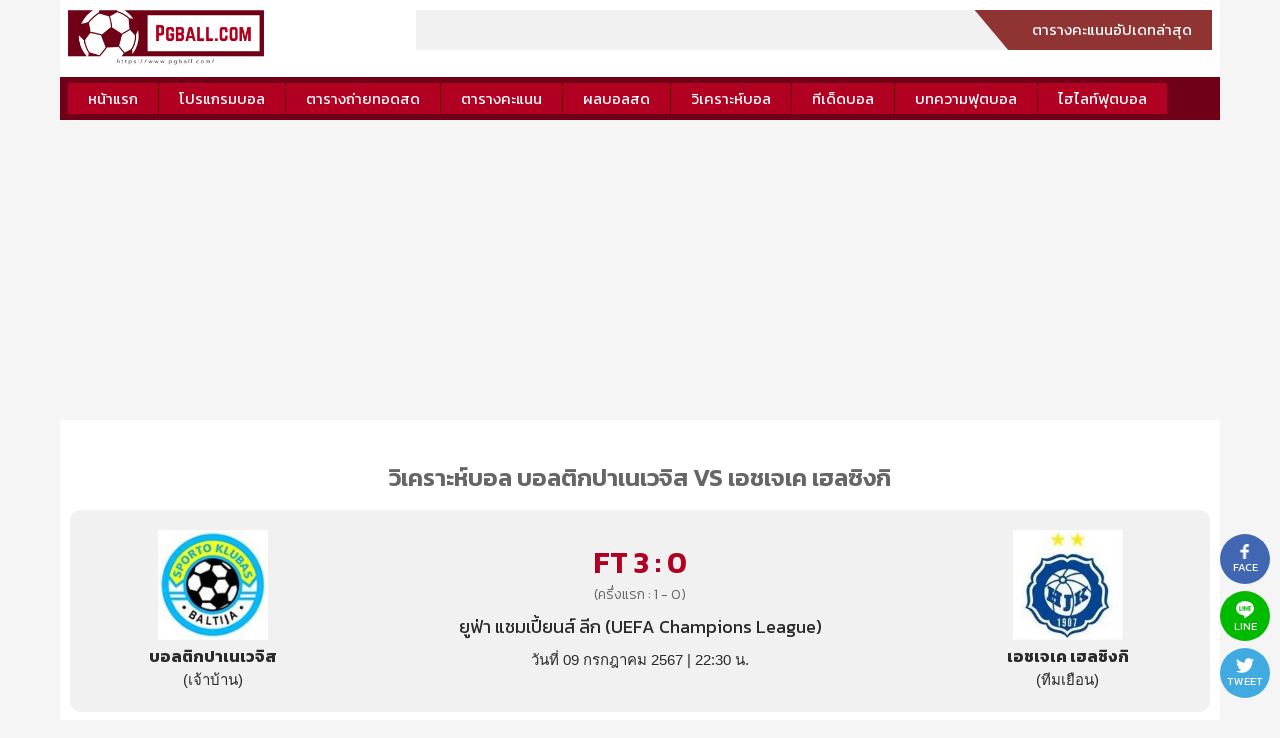

--- FILE ---
content_type: text/html; charset=UTF-8
request_url: https://www.pgball.com/matchs/168546
body_size: 5099
content:
<!DOCTYPE html>
<html>
<head>
<meta charset="UTF-8">
<meta name="viewport" content="width=device-width, initial-scale=1.0">
<meta http-equiv="X-UA-Compatible" content="IE=edge">
<script async src="https://pagead2.googlesyndication.com/pagead/js/adsbygoogle.js?client=ca-pub-6376382382682551"
     crossorigin="anonymous"></script>

<title>สถิติฟุตบอล ผลงานการพบกันล่าสุดของ บอลติกปาเนเวจิส VS เอชเจเค เฮลซิงกิ (ยูฟ่า แชมเปี้ยนส์ ลีก) | 09.07.2024.22:30</title>

<!--[if IE]><link rel="shortcut icon" href="https://www.pgball.com/assets/favicon/favicon.ico"><![endif]-->
<link rel="apple-touch-icon-precomposed" href="https://www.pgball.com/assets/favicon/apple-icon-180x180.png">
<link rel="icon" href="https://www.pgball.com/assets/favicon/favicon-32x32.png">

<link rel="shortcut icon" type="image/x-icon" href="https://www.pgball.com/assets/favicon.ico">
<link rel="sitemap" type="application/xml" title="Sitemap" href="https://www.pgball.com/sitemap_index.xml" />
<link rel="sitemap" type="application/xml" title="Sitemap" href="https://www.pgball.com/sitemap.xml" />

<meta name="description" content="สถิติการแข่งขัน สถิติฟุตบอล ฟุตบอล ยูฟ่า แชมเปี้ยนส์ ลีก ผลงานการพบกันล่าสุดของ บอลติกปาเนเวจิส VS เอชเจเค เฮลซิงกิ แข่งขันวันที่ 09 กรกฎาคม 2567 เวลา 22:30 น. | Pgball.com">
<meta property="og:title" content="สถิติฟุตบอล ผลงานการพบกันล่าสุดของ บอลติกปาเนเวจิส VS เอชเจเค เฮลซิงกิ (ยูฟ่า แชมเปี้ยนส์ ลีก) | 09.07.2024.22:30">
<meta property="og:description" content="สถิติการแข่งขัน สถิติฟุตบอล ฟุตบอล ยูฟ่า แชมเปี้ยนส์ ลีก ผลงานการพบกันล่าสุดของ บอลติกปาเนเวจิส VS เอชเจเค เฮลซิงกิ แข่งขันวันที่ 09 กรกฎาคม 2567 เวลา 22:30 น. | Pgball.com">
<meta property="og:image" content="https://www.pgball.com/assets/images/fb-cover.jpg">
<meta property="og:site_name" content="Pgball.com">
<meta property="og:url" content="https://www.pgball.com/matchs/168546">
<meta property="og:type" content="website">
<meta property="fb:app_id" content="1229930840501322">

<!-- Style sheet load -->
<link href="https://fonts.googleapis.com/css?family=Kanit:300,400,400i,500,600,700,700i" rel="stylesheet">
<link href="https://www.pgball.com/assets/css/default.css?v=20210217" rel="stylesheet">
<link href="https://www.pgball.com/assets/plugin/news-ticker/breaking-news-ticker.css?v=20210217" rel="stylesheet">
<link href="https://www.pgball.com/assets/css/previewball.css?v=20210217" rel="stylesheet">
<link href="https://www.pgball.com/assets/css/ranks.css?v=20210217" rel="stylesheet">
<link rel="canonical" href="https://www.pgball.com/matchs/168546" />

</head>
<body>
    
<span id="host" rel="https://www.pgball.com/"></span>
<header class="bg-header">
<div class="container">
    <div class="web-logo">
        <a href="https://www.pgball.com/" title="Pgball.com">
        <img src="https://www.pgball.com/assets/images/logo-white.png?v=1" alt="Pgball.com">
        </a>
    </div>
    <div class="web-navtop">
        <div class="navtop-line">
            &nbsp;        </div>
        <div class="navtop-tbp">ตารางคะแนนอัปเดทล่าสุด</div>
        <div class="clear"></div>
    </div>
    <div class="clear"></div>
    
    <ul class="web-menu">
        <li><a href="https://www.pgball.com/">หน้าแรก</a></li>
        <li><a href="https://www.pgball.com/programs/" title="โปรแกรมบอลวันนี้ ตารางบอล">โปรแกรมบอล</a></li>
        <li><a href="https://www.pgball.com/livetv/" title="ตาราง โปรแกรมถ่ายทอดสดฟุตบอล">ตารางถ่ายทอดสด</a></li>
        <li><a href="https://www.pgball.com/ranks/" title="ตารางคะแนน">ตารางคะแนน</a></li>
        <li><a href="https://www.pgball.com/livescore/" title="ผลบอลสด Livescore ภาษาไทย">ผลบอลสด</a></li>
        <li><a href="https://www.pgball.com/previewball/" title="วิเคราะห์บอลวันนี้">วิเคราะห์บอล</a></li>
        <li><a href="https://www.pgball.com/tdeds/" title="ทีเด็ดบอลเซียนดัง">ทีเด็ดบอล</a></li>
        <li><a href="https://www.pgball.com/footballnews/" title="บทความฟุตบอล เกาะติดข่าวฟุตบอล">บทความฟุตบอล</a></li>
        <li><a href="https://www.pgball.com/clip/" title="คลิปฟุตบอล ไฮไลท์ฟุตบอล">ไฮไลท์ฟุตบอล</a></li>
        <div class="clear"></div>
    </ul>
</div>
</header><div class="container">
<div class="page-match">
    <h1 class="web-h1">
        วิเคราะห์บอล บอลติกปาเนเวจิส VS เอชเจเค เฮลซิงกิ    </h1>

    <article>

        <div class="match-vs">
            <div class="vs-team">
                <div class="team-logo"><img src="https://www.pgball.com/assets/images/team/2021-04-06-d43d9ed410e8fe05aefbf2add7ea4848.jpg" alt="บอลติกปาเนเวจิส"></div>
                <div class="team-name"><strong>บอลติกปาเนเวจิส</strong></div>
                <div class="team-homeaway">(เจ้าบ้าน)</div>
            </div>
            <div class="vs-detail">
                <div class="match-score">
                    <div class="score-ft">FT <span id="score-h">3</span> : <span id="score-a">0</span></div><span class="ft-half">(ครึ่งแรก : 1 - 0)</span>                                    </div>
                <div class="match-pg">ยูฟ่า แชมเปี้ยนส์ ลีก (UEFA Champions League)</div>
                <div class="match-date">
                    วันที่ 09 กรกฎาคม 2567 | 22:30 น.                </div>
                <div class="match-livetv"></div>
            </div>
            <div class="vs-team">
                <div class="team-logo"><img src="https://www.pgball.com/assets/images/team/2021-04-06-b197ed489354adb7db995862b225f75a.jpg" alt="เอชเจเค เฮลซิงกิ"></div>
                <div class="team-name"><strong>เอชเจเค เฮลซิงกิ</strong></div>
                <div class="team-homeaway">(ทีมเยือน)</div>
            </div>
            <div class="clear"></div>
        </div>

        
                
            

                        <div class="ranks-table">
                <h3 class="htopic-match"><img src="https://www.pgball.com/assets/images/football.png"> เปรียบเทียบอันดับในลีก</h3>

                <div class="tbp-rows tbp-header tr-full bg-top">
                    <div class="tbp-col first">&nbsp;</div>
                    <div class="tbp-col home">HOME</div>
                    <div class="tbp-col away">AWAY</div>
                    <div class="tbp-col all">ALL</div>
                    <div class="clear"></div>
                </div>

                <div class="tbp-rows tbp-header tr-full">
                    <div class="tbp-col sort first">No.</div>
                    <div class="tbp-col club">ทีม</div>
                    <div class="tbp-col">แข่ง</div>
                    <span class="tb-home">
                        <div class="tbp-col">ชนะ</div>
                        <div class="tbp-col">เสมอ</div>
                        <div class="tbp-col">แพ้</div>
                        <div class="tbp-col">ได้</div>
                        <div class="tbp-col">เสีย</div>
                    </span>
                    <span class="tb-away">
                        <div class="tbp-col">ชนะ</div>
                        <div class="tbp-col">เสมอ</div>
                        <div class="tbp-col">แพ้</div>
                        <div class="tbp-col">ได้</div>
                        <div class="tbp-col">เสีย</div>
                    </span>
                    <div class="tbp-col">ชนะ</div>
                    <div class="tbp-col">เสมอ</div>
                    <div class="tbp-col">แพ้</div>
                    <div class="tbp-col">+/-</div>
                    <div class="tbp-col">คะแนน</div>
                    <div class="clear"></div>
                </div>
                                <div class="tbp-rows tr-full bg2">
                    <div class="tbp-col sort">1</div>
                    <div class="tbp-col club"><img src="https://www.pgball.com/assets/images/team/thumbs/2021-04-06-b197ed489354adb7db995862b225f75a.jpg" width="20" alt="เอชเจเค เฮลซิงกิ">&nbsp;&nbsp;เอชเจเค เฮลซิงกิ [ <a href="https://www.pgball.com/ranks/league/780/%E0%B9%80%E0%B8%A7%E0%B8%B5%E0%B8%A2%E0%B8%81%E0%B8%84%E0%B8%B8%E0%B8%AA%E0%B8%A5%E0%B8%B5%E0%B8%81%E0%B9%89%E0%B8%B2-%E0%B8%9F%E0%B8%B4%E0%B8%99%E0%B9%81%E0%B8%A5%E0%B8%99%E0%B8%94%E0%B9%8C/" target="_blank" title="ตารางคะแนนเวียกคุสลีก้า ฟินแลนด์">เวียกคุสลีก้า ฟินแลนด์</a> ]</div>
                    <div class="tbp-col">5</div>
                    <span class="tb-home">
                        <div class="tbp-col">2</div>
                        <div class="tbp-col">0</div>
                        <div class="tbp-col">1</div>
                        <div class="tbp-col">5</div>
                        <div class="tbp-col">4</div>
                    </span>
                    <span class="tb-away">
                        <div class="tbp-col">1</div>
                        <div class="tbp-col">1</div>
                        <div class="tbp-col">0</div>
                        <div class="tbp-col">4</div>
                        <div class="tbp-col">3</div>
                    </span>
                    <div class="tbp-col">3</div>
                    <div class="tbp-col">1</div>
                    <div class="tbp-col">1</div>
                    <div class="tbp-col">+2</div>
                    <div class="tbp-col">59</div>
                    <div class="clear"></div>
                </div>
                            </div>
                    
                <h2 class="htopic-match"><img src="https://www.pgball.com/assets/images/football.png"> สถิติการพบกันทั้ง 2 ทีม</h2>
        <div class="match-boxs">
            <div class="nav-title">
                <div class="nav-sum">
                    ทั้งหมด 2 นัด
                    &nbsp;&nbsp;/&nbsp;&nbsp;
                    <span>บอลติกปาเนเวจิส ชนะ 1 นัด</span>
                    &nbsp;&nbsp;/&nbsp;&nbsp;
                    เสมอ 1 นัด
                    &nbsp;&nbsp;/&nbsp;&nbsp;
                    <span>เอชเจเค เฮลซิงกิ ชนะ 0 นัด</span>
                </div>
                <div class="nav-btn">
                    <a href="javascript:void(0);" id="btn-h2h-prev" onclick="get_matchs('prev', '2766,900','h2h');" class="btn-match dis">
                        <span class="arrows">&laquo;</span> ก่อนหน้า
                    </a>
                    <a href="javascript:void(0);" id="btn-h2h-next" onclick="get_matchs('next', '2766,900','h2h');" class="btn-match dis">ถัดไป <span class="arrows">&raquo;</span></a>
                    <span id="h2h-page-now" rel="1" style="display:none;"></span>
                    <span id="h2h-page-total" rel="1" style="display:none;"></span>
                </div>
                <div class="clear"></div>
            </div>
            <span id="mark-h2h" class="mark-loader">
                <div class="mbox-rows">
        <div class="mbox-col date">16/07/2024</div>
        <div class="mbox-col pg">ยูฟ่า แชมเปี้ยนส์ ลีก (UEFA Champions League)</div>
        <div class="mbox-col team home">เอชเจเค เฮลซิงกิ</div>
        <div class="mbox-col score">
            <a href="https://www.pgball.com/matchs/169767" class="bg-mscore" target="_blank">
            1 - 1            </a>
        </div>
        <div class="mbox-col team away">บอลติกปาเนเวจิส</div>
        <div class="mbox-col note">&nbsp;</div>
        <div class="clear"></div>
    </div>
    <div class="mbox-rows bg2">
        <div class="mbox-col date">09/07/2024</div>
        <div class="mbox-col pg">ยูฟ่า แชมเปี้ยนส์ ลีก (UEFA Champions League)</div>
        <div class="mbox-col team home">บอลติกปาเนเวจิส</div>
        <div class="mbox-col score">
            <a href="https://www.pgball.com/matchs/168546" class="bg-mscore" target="_blank">
            3 - 0            </a>
        </div>
        <div class="mbox-col team away">เอชเจเค เฮลซิงกิ</div>
        <div class="mbox-col note">&nbsp;</div>
        <div class="clear"></div>
    </div>
            </span>
        </div>
                
        <div class="match-boxs m-left">
            <h3 class="htopic-match"><img src="https://www.pgball.com/assets/images/football.png"> ผลงานล่าสุดของ บอลติกปาเนเวจิส</h3>
            <div class="nav-title">
                                <div class="nav-sum">
                    <a href="javascript:void(0);" onclick="get_matchs('fill-all', '2766','last1');" id="btn-last1-all" class="btn-match fill-last1 first">ทั้งหมด</a>
                    <a href="javascript:void(0);" onclick="get_matchs('fill-home', '2766','last1');" id="btn-last1-home" class="btn-match fill-last1 unactive">เฉพาะในบ้าน</a>
                    <a href="javascript:void(0);" onclick="get_matchs('fill-away', '2766','last1');" id="btn-last1-away" class="btn-match fill-last1 unactive">เฉพาะนอกบ้าน</a>
                </div>
                <div class="nav-btn">
                    <a href="javascript:void(0);" onclick="get_matchs('prev', '2766','last1');" id="btn-last1-prev" class="btn-match"><span class="arrows">&laquo;</span> ก่อนหน้า</a>
                    <a href="javascript:void(0);" onclick="get_matchs('next', '2766','last1');" id="btn-last1-next" class="btn-match dis">ถัดไป <span class="arrows">&raquo;</span></a>
                </div>
                <div class="clear"></div>
                <span id="last1-filter" rel="all" style="display:none;"></span>
                <span id="last1-page-now" rel="1" style="display:none;"></span>
                <span id="last1-page-total" rel="3" style="display:none;"></span>
            </div>
            <span id="mark-last1" class="mark-loader">
                <div class="mbox-rows lastmatch">
    <div class="mbox-col date">16/08/2024</div>
    <div class="mbox-col pg" title="ฟุตบอล ยูฟ่า ยูโรปาลีก">UEFA EL</div>
    <div class="mbox-col team home">มัคคาบี้เทลอาวีฟ</div>
    <div class="mbox-col score">
        <a href="https://www.pgball.com/matchs/174979" class="bg-mscore" target="_blank">
        3 - 0        </a>
    </div>
    <div class="mbox-col team away">บอลติกปาเนเวจิส<span class="note"> (N)</span></div>
    <div class="mbox-col note"><span class="m-result lost">L</span></div>
    <div class="clear"></div>
</div>
<div class="mbox-rows lastmatch bg2">
    <div class="mbox-col date">06/08/2024</div>
    <div class="mbox-col pg" title="ฟุตบอล ยูฟ่า ยูโรปาลีก">UEFA EL</div>
    <div class="mbox-col team home">บอลติกปาเนเวจิส</div>
    <div class="mbox-col score">
        <a href="https://www.pgball.com/matchs/173742" class="bg-mscore" target="_blank">
        1 - 2        </a>
    </div>
    <div class="mbox-col team away">มัคคาบี้เทลอาวีฟ<span class="note"> (N)</span></div>
    <div class="mbox-col note"><span class="m-result lost">L</span></div>
    <div class="clear"></div>
</div>
<div class="mbox-rows lastmatch">
    <div class="mbox-col date">01/08/2024</div>
    <div class="mbox-col pg" title="ฟุตบอล ยูฟ่า แชมเปี้ยนส์ ลีก">UEFA CL</div>
    <div class="mbox-col team home">จาเกียลโลเนีย เบียลีสต็อก</div>
    <div class="mbox-col score">
        <a href="https://www.pgball.com/matchs/172721" class="bg-mscore" target="_blank">
        3 - 1        </a>
    </div>
    <div class="mbox-col team away">บอลติกปาเนเวจิส</div>
    <div class="mbox-col note"><span class="m-result lost">L</span></div>
    <div class="clear"></div>
</div>
<div class="mbox-rows lastmatch bg2">
    <div class="mbox-col date">23/07/2024</div>
    <div class="mbox-col pg" title="ฟุตบอล ยูฟ่า แชมเปี้ยนส์ ลีก">UEFA CL</div>
    <div class="mbox-col team home">บอลติกปาเนเวจิส</div>
    <div class="mbox-col score">
        <a href="https://www.pgball.com/matchs/171198" class="bg-mscore" target="_blank">
        0 - 4        </a>
    </div>
    <div class="mbox-col team away">จาเกียลโลเนีย เบียลีสต็อก</div>
    <div class="mbox-col note"><span class="m-result lost">L</span></div>
    <div class="clear"></div>
</div>
<div class="mbox-rows lastmatch">
    <div class="mbox-col date">16/07/2024</div>
    <div class="mbox-col pg" title="ฟุตบอล ยูฟ่า แชมเปี้ยนส์ ลีก">UEFA CL</div>
    <div class="mbox-col team home">เอชเจเค เฮลซิงกิ</div>
    <div class="mbox-col score">
        <a href="https://www.pgball.com/matchs/169767" class="bg-mscore" target="_blank">
        1 - 1        </a>
    </div>
    <div class="mbox-col team away">บอลติกปาเนเวจิส</div>
    <div class="mbox-col note"><span class="m-result draw">D</span></div>
    <div class="clear"></div>
</div>
<div class="mbox-rows lastmatch bg2">
    <div class="mbox-col date">09/07/2024</div>
    <div class="mbox-col pg" title="ฟุตบอล ยูฟ่า แชมเปี้ยนส์ ลีก">UEFA CL</div>
    <div class="mbox-col team home">บอลติกปาเนเวจิส</div>
    <div class="mbox-col score">
        <a href="https://www.pgball.com/matchs/168546" class="bg-mscore" target="_blank">
        3 - 0        </a>
    </div>
    <div class="mbox-col team away">เอชเจเค เฮลซิงกิ</div>
    <div class="mbox-col note"><span class="m-result">W</span></div>
    <div class="clear"></div>
</div>
<div class="mbox-rows lastmatch">
    <div class="mbox-col date">12/02/2024</div>
    <div class="mbox-col pg" title="ฟุตบอล กระชับมิตร (สโมสร)">INT CF</div>
    <div class="mbox-col team home">ตูกุมส์-2000</div>
    <div class="mbox-col score">
        <a href="https://www.pgball.com/matchs/154517" class="bg-mscore" target="_blank">
        d - d        </a>
    </div>
    <div class="mbox-col team away">บอลติกปาเนเวจิส</div>
    <div class="mbox-col note"><span class="m-result draw">D</span></div>
    <div class="clear"></div>
</div>
<div class="mbox-rows lastmatch bg2">
    <div class="mbox-col date">09/02/2024</div>
    <div class="mbox-col pg" title="ฟุตบอล กระชับมิตร (สโมสร)">INT CF</div>
    <div class="mbox-col team home">เจลกาว่า</div>
    <div class="mbox-col score">
        <a href="https://www.pgball.com/matchs/153936" class="bg-mscore" target="_blank">
        1 - 3        </a>
    </div>
    <div class="mbox-col team away">บอลติกปาเนเวจิส</div>
    <div class="mbox-col note"><span class="m-result">W</span></div>
    <div class="clear"></div>
</div>
<div class="mbox-rows lastmatch">
    <div class="mbox-col date">19/01/2024</div>
    <div class="mbox-col pg" title="ฟุตบอล กระชับมิตร (สโมสร)">INT CF</div>
    <div class="mbox-col team home">ริกาสฟุทโบลา สโกลา</div>
    <div class="mbox-col score">
        <a href="https://www.pgball.com/matchs/150567" class="bg-mscore" target="_blank">
        2 - 0        </a>
    </div>
    <div class="mbox-col team away">บอลติกปาเนเวจิส</div>
    <div class="mbox-col note"><span class="m-result lost">L</span></div>
    <div class="clear"></div>
</div>
<div class="mbox-rows lastmatch bg2">
    <div class="mbox-col date">17/01/2024</div>
    <div class="mbox-col pg" title="ฟุตบอล กระชับมิตร (สโมสร)">INT CF</div>
    <div class="mbox-col team home">เอฟเฮชเค  ไลปายาส เมตาลุร์ก</div>
    <div class="mbox-col score">
        <a href="https://www.pgball.com/matchs/150492" class="bg-mscore" target="_blank">
        2 - 0        </a>
    </div>
    <div class="mbox-col team away">บอลติกปาเนเวจิส</div>
    <div class="mbox-col note"><span class="m-result lost">L</span></div>
    <div class="clear"></div>
</div>
            </span>

        </div>
        <div class="match-boxs m-right">
            <h3 class="htopic-match"><img src="https://www.pgball.com/assets/images/football.png"> ผลงานล่าสุดของ เอชเจเค เฮลซิงกิ</h3>
            <div class="nav-title">
                                <div class="nav-sum">
                    <a href="javascript:void(0);" onclick="get_matchs('fill-all', '900','last2');" id="btn-last2-all" class="btn-match fill-last2 first">ทั้งหมด</a>
                    <a href="javascript:void(0);" onclick="get_matchs('fill-home', '900','last2');" id="btn-last2-home" class="btn-match fill-last2 unactive">เฉพาะในบ้าน</a>
                    <a href="javascript:void(0);" onclick="get_matchs('fill-away', '900','last2');" id="btn-last2-away" class="btn-match fill-last2 unactive">เฉพาะนอกบ้าน</a>
                </div>
                <div class="nav-btn">
                    <a href="javascript:void(0);" onclick="get_matchs('prev', '900','last2');" id="btn-last2-prev" class="btn-match"><span class="arrows">&laquo;</span> ก่อนหน้า</a>
                    <a href="javascript:void(0);" onclick="get_matchs('next', '900','last2');" id="btn-last2-next" class="btn-match dis">ถัดไป <span class="arrows">&raquo;</span></a>
                </div>
                <div class="clear"></div>
                <span id="last2-filter" rel="all" style="display:none;"></span>
                <span id="last2-page-now" rel="1" style="display:none;"></span>
                <span id="last2-page-total" rel="21" style="display:none;"></span>
            </div>
            <span id="mark-last2" class="mark-loader">
                <div class="mbox-rows lastmatch">
    <div class="mbox-col date">31/08/2025</div>
    <div class="mbox-col pg" title="ฟุตบอล เวียกคุสลีก้า ฟินแลนด์">FIN D1</div>
    <div class="mbox-col team home">เคทีพี ค็อตก้า</div>
    <div class="mbox-col score">
        <a href="https://www.pgball.com/matchs/215885" class="bg-mscore" target="_blank">
        1 - 4        </a>
    </div>
    <div class="mbox-col team away">เอชเจเค เฮลซิงกิ</div>
    <div class="mbox-col note"><span class="m-result">W</span></div>
    <div class="clear"></div>
</div>
<div class="mbox-rows lastmatch bg2">
    <div class="mbox-col date">22/11/2024</div>
    <div class="mbox-col pg" title="ฟุตบอล กระชับมิตร (สโมสร)">INT CF</div>
    <div class="mbox-col team home">แชมร็อค โรเวอร์ส</div>
    <div class="mbox-col score">
        <a href="https://www.pgball.com/matchs/186561" class="bg-mscore" target="_blank">
        0 - 2        </a>
    </div>
    <div class="mbox-col team away">เอชเจเค เฮลซิงกิ</div>
    <div class="mbox-col note"><span class="m-result">W</span></div>
    <div class="clear"></div>
</div>
<div class="mbox-rows lastmatch">
    <div class="mbox-col date">19/10/2024</div>
    <div class="mbox-col pg" title="ฟุตบอล เวียกคุสลีก้า ฟินแลนด์">FIN D1</div>
    <div class="mbox-col team home">คูพีเอส</div>
    <div class="mbox-col score">
        <a href="https://www.pgball.com/matchs/182977" class="bg-mscore" target="_blank">
        1 - 0        </a>
    </div>
    <div class="mbox-col team away">เอชเจเค เฮลซิงกิ</div>
    <div class="mbox-col note"><span class="m-result lost">L</span></div>
    <div class="clear"></div>
</div>
<div class="mbox-rows lastmatch bg2">
    <div class="mbox-col date">06/10/2024</div>
    <div class="mbox-col pg" title="ฟุตบอล เวียกคุสลีก้า ฟินแลนด์">FIN D1</div>
    <div class="mbox-col team home">เอชเจเค เฮลซิงกิ</div>
    <div class="mbox-col score">
        <a href="https://www.pgball.com/matchs/181932" class="bg-mscore" target="_blank">
        0 - 1        </a>
    </div>
    <div class="mbox-col team away">เอฟซี ฮาก้า</div>
    <div class="mbox-col note"><span class="m-result lost">L</span></div>
    <div class="clear"></div>
</div>
<div class="mbox-rows lastmatch">
    <div class="mbox-col date">14/09/2024</div>
    <div class="mbox-col pg" title="ฟุตบอล เวียกคุสลีก้า ฟินแลนด์">FIN D1</div>
    <div class="mbox-col team home">เอชเจเค เฮลซิงกิ</div>
    <div class="mbox-col score">
        <a href="https://www.pgball.com/matchs/178792" class="bg-mscore" target="_blank">
        2 - 2        </a>
    </div>
    <div class="mbox-col team away">เอสเจเค ไซนาโจเอน</div>
    <div class="mbox-col note"><span class="m-result draw">D</span></div>
    <div class="clear"></div>
</div>
<div class="mbox-rows lastmatch bg2">
    <div class="mbox-col date">01/09/2024</div>
    <div class="mbox-col pg" title="ฟุตบอล เวียกคุสลีก้า ฟินแลนด์">FIN D1</div>
    <div class="mbox-col team home">วีพีเอส วาซ่า</div>
    <div class="mbox-col score">
        <a href="https://www.pgball.com/matchs/177506" class="bg-mscore" target="_blank">
        1 - 3        </a>
    </div>
    <div class="mbox-col team away">เอชเจเค เฮลซิงกิ</div>
    <div class="mbox-col note"><span class="m-result">W</span></div>
    <div class="clear"></div>
</div>
<div class="mbox-rows lastmatch">
    <div class="mbox-col date">25/08/2024</div>
    <div class="mbox-col pg" title="ฟุตบอล เวียกคุสลีก้า ฟินแลนด์">FIN D1</div>
    <div class="mbox-col team home">เอชเจเค เฮลซิงกิ</div>
    <div class="mbox-col score">
        <a href="https://www.pgball.com/matchs/176415" class="bg-mscore" target="_blank">
        1 - 0        </a>
    </div>
    <div class="mbox-col team away">อินเตอร์ ตูร์คู</div>
    <div class="mbox-col note"><span class="m-result">W</span></div>
    <div class="clear"></div>
</div>
<div class="mbox-rows lastmatch bg2">
    <div class="mbox-col date">18/08/2024</div>
    <div class="mbox-col pg" title="ฟุตบอล เวียกคุสลีก้า ฟินแลนด์">FIN D1</div>
    <div class="mbox-col team home">อีคีนาส ไอเอฟ ฟุตบอล</div>
    <div class="mbox-col score">
        <a href="https://www.pgball.com/matchs/175520" class="bg-mscore" target="_blank">
        0 - 3        </a>
    </div>
    <div class="mbox-col team away">เอชเจเค เฮลซิงกิ</div>
    <div class="mbox-col note"><span class="m-result">W</span></div>
    <div class="clear"></div>
</div>
<div class="mbox-rows lastmatch">
    <div class="mbox-col date">03/08/2024</div>
    <div class="mbox-col pg" title="ฟุตบอล เวียกคุสลีก้า ฟินแลนด์">FIN D1</div>
    <div class="mbox-col team home">ลาห์ติ</div>
    <div class="mbox-col score">
        <a href="https://www.pgball.com/matchs/173120" class="bg-mscore" target="_blank">
        2 - 1        </a>
    </div>
    <div class="mbox-col team away">เอชเจเค เฮลซิงกิ</div>
    <div class="mbox-col note"><span class="m-result lost">L</span></div>
    <div class="clear"></div>
</div>
<div class="mbox-rows lastmatch bg2">
    <div class="mbox-col date">27/07/2024</div>
    <div class="mbox-col pg" title="ฟุตบอล เวียกคุสลีก้า ฟินแลนด์">FIN D1</div>
    <div class="mbox-col team home">เอชเจเค เฮลซิงกิ</div>
    <div class="mbox-col score">
        <a href="https://www.pgball.com/matchs/171844" class="bg-mscore" target="_blank">
        3 - 0        </a>
    </div>
    <div class="mbox-col team away">เอซี โอลู</div>
    <div class="mbox-col note"><span class="m-result">W</span></div>
    <div class="clear"></div>
</div>
            </span>
        </div>
        <div class="clear"></div>

        <div class="fb-comments" data-order-by="reverse_time" data-href="https://www.pgball.com/matchs/168546" data-width="100%" data-numposts="10"></div>    </article>

</div>
</div>
<nav class="nav-shared">
    
    <a href="javascript:void(0);" title="แชร์ไปยัง Facebook" onclick="modal_popup('https://www.facebook.com/sharer/sharer.php?u=https://www.pgball.com/matchs/168546');" class="btn-social facebook">
        <img src="https://www.pgball.com/assets/images/i-facebook-white.png" alt="Facebook"> face
    </a>
    
    <a href="https://timeline.line.me/social-plugin/share?url=https://www.pgball.com/matchs/168546" title="แชร์ไปยัง Line" class="btn-social line">
        <img src="https://www.pgball.com/assets/images/i-line-white.png" alt="Line"> line
    </a>
    
    <a href="javascript:void(0);" title="แชร์ไปยัง Twitter" onclick="modal_popup('https://twitter.com/share?url=https://www.pgball.com/matchs/168546');" class="btn-social twitter">
        <img src="https://www.pgball.com/assets/images/i-twitter-white.png" alt="Twitter"> tweet
    </a>
    <div class="clear"></div>
</nav>

<footer>
    <div class="container">
    Copyright © by Pgball.com All Rights Reserved. 
    <br>
      <b>HelpFull Links</b>
  <br>
Here are some helpfull links for our user. hopefully you liked it.
<br>
<a href="https://www.socks77.com" rel="dofollow" style="color: yellow; cursor: pointer;"><span style="font-size: 13px;">ขายถุงเท้า |</span></a> 
<a href="https://neramitcha.com/" rel="dofollow" style="color: yellow; cursor: pointer;"><span style="font-size: 13px;">ชาดอกไม้</span></a> 

    <a href="https://www.pgball.com/sitemap.xml">
        <img src="https://www.pgball.com/assets/images/i-sitemap.png?v=1" height="13" alt="sitemap">
    </a>
    </div>
</footer>


<script src="https://www.pgball.com/assets/js/jquery-1.11.2.min.js?v=4" type="text/javascript"></script>
<script src="https://www.pgball.com/assets/js/default.js?v=4" type="text/javascript"></script>
<script src="https://www.pgball.com/assets/plugin/news-ticker/breaking-news-ticker.min.js?v=4" type="text/javascript"></script>
<script type="text/javascript">
    $(function(){
        $('#tick-ranks').breakingNews({
            effect:'slide-left',
            stopOnHover:true,
            height:38
        });

    });
</script>
<script defer src="https://static.cloudflareinsights.com/beacon.min.js/vcd15cbe7772f49c399c6a5babf22c1241717689176015" integrity="sha512-ZpsOmlRQV6y907TI0dKBHq9Md29nnaEIPlkf84rnaERnq6zvWvPUqr2ft8M1aS28oN72PdrCzSjY4U6VaAw1EQ==" data-cf-beacon='{"version":"2024.11.0","token":"2346ef3a98f24126a0e3ed5a007b41d6","r":1,"server_timing":{"name":{"cfCacheStatus":true,"cfEdge":true,"cfExtPri":true,"cfL4":true,"cfOrigin":true,"cfSpeedBrain":true},"location_startswith":null}}' crossorigin="anonymous"></script>
</body>
</html>

--- FILE ---
content_type: text/html; charset=utf-8
request_url: https://www.google.com/recaptcha/api2/aframe
body_size: 258
content:
<!DOCTYPE HTML><html><head><meta http-equiv="content-type" content="text/html; charset=UTF-8"></head><body><script nonce="7P83xo9kwwuux9wgoVgL_g">/** Anti-fraud and anti-abuse applications only. See google.com/recaptcha */ try{var clients={'sodar':'https://pagead2.googlesyndication.com/pagead/sodar?'};window.addEventListener("message",function(a){try{if(a.source===window.parent){var b=JSON.parse(a.data);var c=clients[b['id']];if(c){var d=document.createElement('img');d.src=c+b['params']+'&rc='+(localStorage.getItem("rc::a")?sessionStorage.getItem("rc::b"):"");window.document.body.appendChild(d);sessionStorage.setItem("rc::e",parseInt(sessionStorage.getItem("rc::e")||0)+1);localStorage.setItem("rc::h",'1768994851568');}}}catch(b){}});window.parent.postMessage("_grecaptcha_ready", "*");}catch(b){}</script></body></html>

--- FILE ---
content_type: text/css
request_url: https://www.pgball.com/assets/css/default.css?v=20210217
body_size: 2162
content:
body{font-family:"Tahoma",Arial,Segoe UI;color:#2b2b2b;font-size:15px;background:#f5f5f5;padding:0;margin:0;}
@-ms-viewport {width:device-width;}@-o-viewport {width:device-width;}@viewport {width:device-width;}
*{-webkit-box-sizing:border-box;-moz-box-sizing:border-box;box-sizing:border-box;}
ul{padding:0;margin:0;}li{list-style:none;}form{padding:0;margin:0;}
img{vertical-align:middle;border:0;max-width:100%;}
h1,h2,h3,h4,h5,h6{padding:0;margin:0;}p{padding:0;margin:0;}
a:link, a:visited{color:#cc4738;text-decoration:none;cursor:pointer;}
a:hover, a:active{color:#cc4738;text-decoration:none;}

.web-h1{
    font-family:"Kanit",Tahoma,Arial;font-weight:600;font-size:24px;color:#666;
    text-align:center;padding:15px 0;
}
.web-h2{
    font-family:"Kanit",Tahoma,Arial;font-weight:500;font-size:20px;
    text-align:center;padding:5px 0;
}
.web-h3{
    font-family:"Kanit",Tahoma,Arial;font-weight:500;font-size:18px;
    text-align:left;padding:5px 0;color:#008000;
}
.web-h3 img{max-height:24px;}

.ads-zone{padding:5px 0;}
.ads-unit{text-align:center;margin:8px auto 5px auto;}
.ads-unit.column{display:inline-block;padding:0 20px;}
.ads-unit .btn-close{margin:0 0 0 0;cursor:pointer;display:inline-block;}
.ads-fix.left{
    position:fixed;left:0;top:45px;overflow:hidden;padding:0;display:inline-block;
    z-index:99998;text-align:left;
}
.ads-fix.left .ads-unit{float:left;width:120px;margin:0 0 0 0;padding:0;}
.ads-fix.left .btn-close{cursor:pointer;}
.ads-fix.right{
    position:fixed;right:0;top:45px;overflow:hidden;z-index:99998;text-align:right;
    display:inline-block;
}
.ads-fix.right .ads-unit{float:right;width:120px;margin:0 0 0 0;}
.ads-fix.right .btn-close{float:right;cursor:pointer;}

.ads-fix.bottom{
    position:fixed;bottom:0;right:0;left:0;width:1000px;max-width:100%;overflow:hidden;
    z-index:99999;text-align:right;margin:0 auto;
}
.ads-fix.bottom .ads-unit{margin:0 0 0 0;}
.ads-fix.bottom .btn-close{display:block;width:120px;margin:0 auto 0 auto;cursor:pointer;}

.container{display:block;width:1160px;max-width:100%;background:#fff;margin:0 auto;padding:0 0;overflow:hidden;}
.container.gray{background:#f5f5f5;}
.clear{clear:both;}

.nav-shared{position:fixed;right:10px;bottom:15px;}
.nav-shared .btn-social{
    display:block;width:50px;height:50px;margin-bottom:7px;padding:10px 0 0 0;
    font-family:"Kanit",Tahoma,Arial;font-weight:400;color:#fff;font-size:11px;
    text-align:center;text-transform:uppercase;
    border-radius:50%;-khtml-border-radius:50%;-moz-border-radius:50%;
}
.nav-shared .btn-social img{display:block;width:18px;margin:0 auto;}
.nav-shared .btn-social.facebook{background:#4167b2;}
.nav-shared .btn-social.line{background:#00ba00;}
.nav-shared .btn-social.twitter{background:#41abe1;}

.bg-header{padding:0 0 0 0;}

.pg-datenav{padding:10px 0 5px 0;text-align:center;border-bottom:1px solid #212121;}
.pg-datenav .datenav{
    float:left;width:33.33%;font-family:"Kanit",Tahoma,Arial;font-weight:400;
}
.pg-datenav .datenav.left{text-align:left;}
.pg-datenav .datenav.center{position:relative;}
.pg-datenav .datenav.center::before{
    width:0;height:0;position:absolute;bottom:-5px;right:0;left:0;content:' ';margin:0 auto;
    border:5px solid transparent;border-bottom-color:#212121;
}
.pg-datenav .datenav.right{text-align:right;}
.pg-datenav .datenav h2{font-size:16px;margin:0;padding:0;font-weight:500;}

.page-naver{display:block;margin:15px 0 10px 0;text-align:center;}
.page-naver .number{
    display:inline-block;vertical-align:middle;padding:0 10px;height:26px;line-height:26px;background:#fff;
    font-family:"Kanit",Tahoma,Arial;font-size:13px;color:#2b2b2b;text-align:center;
    border:1px solid #ddd;margin-right:8px;
    border-radius:4px;-khtml-border-radius:4px;-moz-border-radius:4px;
}
.page-naver .number.active,
.page-naver .number:hover{background:#b20022;color:#fff;border:1px solid #b20022}
.page-naver .text{
    display:inline-block;height:28px;line-height:18px;padding:0 10px;
    font-family:"Kanit",Tahoma,Arial;font-size:22px;color:#bfbfbf;margin-right:8px;
}
.page-naver .number.disable{cursor:default;border:1px solid #ebebeb;color:#a8a8a8;}
.page-naver .number.disable:hover{
    cursor:default;background:#fff;color:#a8a8a8;border:1px solid #ebebeb;
    font-weight:normal;
}

.web-logo{float:left;width:30%;padding:6px 8px;position:relative;}
.web-logo img{max-height:60px;}
.web-navtop{float:left;width:70%;padding:10px 8px;text-align:right;}
.web-navtop .navtop-line{
    display:block;float:left;width:70%;background:#f1f1f1;height:40px;line-height:50px;
    position:relative;text-align:left;padding:0 0 0 15px;overflow:hidden;
    font-family:"Kanit",Tahoma,Arial;font-weight:400;color:#666;font-style:italic;
}
.web-navtop .navtop-line .tx-label{text-decoration:underline;margin-left:10px;}
.web-navtop .navtop-line .btn-ticktbp{position:absolute;right:0;bottom:-14px;font-size:13px;}
.web-navtop .navtop-tbp{
    display:block;float:left;width:30%;background:#8f3433;padding:0 20px 0 0;color:#fff;position:relative;
    height:40px;line-height:40px;z-index:9;overflow:hidden;font-family:"Kanit",Tahoma,Arial;font-weight:400;
}
.web-navtop .navtop-tbp:after{
    display:block;position:absolute;left:-10px;top:-5%;content:"";z-index:-9;
    width:45px;height:250%;background:#f1f1f1;
    transform:rotate(-40deg);-moz-transform:rotate(-40deg);-webkit-transform:rotate(-40deg);
}
.web-menu{padding:6px 8px;margin-top:5px;text-align:left;background:#700018;}
.web-menu li{
    display:block;float:left;vertical-align:middle;border-left:1px solid #650109;
    font-family:"Kanit",Tahoma,Arial;font-weight:400;
}
.web-menu li:first-child{border-left:none;}
.web-menu li a{
    display:block;padding:4px 20px;background:#b20022;color:#fff;
}
.web-menu li a:hover, .web-menu li a.active{background:#8f3433;}

.sec-program{padding:10px 0;margin-bottom:20px;}
.sec-analysis{float:left;width:65%;padding:0 10px;margin-bottom:20px;}
.sec-tdedball{float:left;width:35%;padding:0 10px;margin-bottom:20px;}
.sec-news{float:left;width:60%;padding:0 10px;}
.sec-clip{float:left;width:39%;padding:0 10px;margin-left:1%;}

footer{color:#f1f1f1;text-align:center;}
footer .container{background:#212121;padding:20px 20px;}

@media all and (max-width:1024px), only screen and (-webkit-min-device-pixel-ratio: 2) and (max-width: 1024px), only screen and (min--moz-device-pixel-ratio: 2) and (max-width: 1024px), only screen and (-o-min-device-pixel-ratio: 2/1) and (max-width: 1024px), only screen and (min-device-pixel-ratio: 2) and (max-width: 1024px), only screen and (min-resolution: 192dpi) and (max-width: 1024px), only screen and (min-resolution: 2dppx) and (max-width: 1024px) {
    
    .web-logo .button{
        display:block;position:absolute;top:4px;right:5px;color:#ffbb00;
        padding:0;cursor:pointer;width:35px;height:38px;float:right;z-index:9999;
        
    }
    .web-logo .button:after{
        display:block;border-top:4px solid #b20022;border-bottom:4px solid #b20022;
        content:''; position:absolute;height:3px;padding-top:4px;
        width:100%;right:14%;top:13px;
    }
    .web-logo .button:before {
        display:block;content:'';border-bottom:4px solid #b20022;position:absolute;
        height:3px;width:100%;right:14%;top:32px;
    }
    
    .web-logo{float:none;width:100%;text-align:left;}
    .web-navtop{float:none;width:100%;padding:5px 8px;}
    .web-menu{display:none;}
    .web-menu.active{
        display:block;position:absolute;top:0px;left:0px;width:85%;max-width:320px;z-index:99999;
        height:100%;min-height:800px;padding:5px 0px 0px 0px;background:#700018;
        opacity:0.95;filter:alpha(opacity=95);
        transition:left 1s cubic-bezier(0.16, 0.05, 0.05, 0.90);
        -o-transition:left 1s cubic-bezier(0.16, 0.05, 0.05, 0.90);
        -ms-transition:left 1s cubic-bezier(0.16, 0.05, 0.05, 0.90);
        -moz-transition:left 1s cubic-bezier(0.16, 0.05, 0.05, 0.90);
        -webkit-transition:left 1s cubic-bezier(0.16, 0.05, 0.05, 0.90);
    }
    .web-menu li{display:block;width:100%;line-height:30px;}
    .web-menu li a{
        border-bottom:1px solid #700018;opacity:0.9;filter:alpha(opacity=90);
        border-radius:0px;-khtml-border-radius:0px;-moz-border-radius:0px;
    }
    .web-menu li a:hover, .web-menu li a.active{opacity:1;filter:alpha(opacity=100);}
    
}

@media screen and (min-width: 720px) and (max-width: 1159px){
    .sec-analysis{float:left;width:55%;padding:0 10px;margin-bottom:20px;}
    .sec-tdedball{float:left;width:45%;}
}

@media screen and (min-width: 440px) and (max-width: 719px){
    
    .pg-datenav .datenav{font-size:14px;}
    .pg-datenav .datenav.center{padding:0 5px;}
    .pg-datenav .datenav h2{font-size:14px;}
    
    .sec-analysis{float:none;width:100%;}
    .sec-tdedball{float:none;width:100%;}
    .sec-news{float:none;width:100%;}
    .sec-clip{float:none;width:100%;}
}

@media screen and (min-width: 280px) and (max-width: 439px){
    body{padding-bottom:30px;}
    
    .nav-shared{right:auto;left:0;bottom:0;display:block;width:100%}
    .nav-shared .btn-social{
        float:left;width:33.33%;padding:0px 0px;height:32px;line-height:32px;margin-bottom:0px;
        border-radius:0px;-khtml-border-radius:0px;-moz-border-radius:0px;
    }
    .nav-shared .btn-social img{display:inline-block;}
    
    .pg-datenav .datenav{font-size:12px;}
    .pg-datenav .datenav.center{padding:0 5px;}
    .pg-datenav .datenav h2{font-size:12px;}
    
    .web-h1{font-size:18px;padding:10px 6px;}
    .web-h2{font-size:16px;padding:5px 6px;}
    
    .web-navtop .navtop-line{float:none;width:100%;font-size:12px;}
    .web-navtop .navtop-line .tx-label{margin-left:0;}
    .web-navtop .navtop-line .btn-ticktbp{position:absolute;right:5px;bottom:-16px;}
    .web-navtop .navtop-tbp{display:none;}
    
    
    .sec-program{padding-top:0;}
    .sec-analysis{float:none;width:100%;}
    .sec-tdedball{float:none;width:100%;}
    .sec-news{float:none;width:100%;}
    .sec-clip{float:none;width:100%;}
}

--- FILE ---
content_type: text/css
request_url: https://www.pgball.com/assets/css/previewball.css?v=20210217
body_size: 1658
content:
.page-preview{padding:25px 10px;}

.analysis-list{padding:0 0;}
.analysis-list a{display:block;padding:8px 0;color:#2b2b2b;}
.analysis-list a:hover{background:#eee;}
.analysis-list .anal-rows{background:#f1f1f1;border-bottom:1px dotted #ccc;}
.analysis-list .anal-rows.title{
    background:#999;font-family:"Kanit",Tahoma,Arial;font-weight:300;font-size:13px;
    color:#fff;padding:2px 0;border-bottom:none;
}
.analysis-list .anal-rows.title .anal-col.topic{text-align:center;}
.analysis-list .anal-col{float:left;text-align:left;}
.analysis-list .anal-col.date{width:12%;text-align:center;}
.analysis-list .anal-col.topic{width:68%;font-family:"Kanit",Tahoma,Arial;font-weight:300;padding-left:20px;}
.analysis-list .anal-col.topic strong{font-weight:normal;}
.analysis-list .anal-col.percent{width:20%;text-align:center;font-family:"Kanit",Tahoma,Arial;font-weight:300;}
.analysis-list .anal-col .bg-date{
    display:inline-block;background:#b20022;color:#fff;padding:1px 8px;font-size:13px;
    vertical-align:middle;
}

.page-match{padding:25px 10px;}
.page-match .htopic-match{
    font-family:"Kanit",Tahoma,Arial;font-weight:500;font-size:18px;text-align:left;
    color:#b20022;margin-top:8px;margin-bottom:3px;
}
.page-match .htopic-match img{max-height:20px;}

.page-match .match-vs{
    margin-bottom:20px;text-align:center;background:#f1f1f1;padding:20px 0;
    border-radius:10px;-khtml-border-radius:10px;-moz-border-radius:10px;
}
.page-match .match-vs .vs-team{float:left;width:25%;}
.page-match .match-vs .vs-detail{float:left;width:50%;padding-top:20px;}
.page-match .match-vs .team-logo{height:110px;margin-bottom:4px;overflow:hidden;}
.page-match .match-vs .team-logo img{max-width:110px;vertical-align:middle;}
.page-match .match-vs .team-name{font-family:"Kanit",Tahoma,Arial;font-weight:400;font-size:16px;}
.page-match .match-vs .match-score{
    font-family:"Kanit",Tahoma,Arial;font-weight:600;font-size:30px;line-height:26px;
    color:#b20022;
}
.page-match .match-vs .match-score .ft-half{font-weight:300;color:#666;font-size:14px;}
.page-match .match-vs .match-score .score-note{font-weight:300;color:#f00;font-size:12px;}
.page-match .match-vs .match-pg{
    margin-top:5px;font-family:"Kanit",Tahoma,Arial;font-weight:400;font-size:18px;
}
.page-match .match-vs .match-date{margin-top:8px;}
.page-match .match-vs .match-livetv{margin-top:5px;}
.page-match .match-vs .match-livetv img{max-height:24px;margin-right:4px;margin-bottom:3px;}

.page-match .match-boxs{padding:0 0;}
.page-match .match-boxs.m-left{float:left;width:49%;}
.page-match .match-boxs.m-right{float:right;width:49%;}
.page-match .match-boxs .nav-title{
    background:#f7d7d3;font-family:"Kanit",Tahoma,Arial;font-weight:300;font-size:13px;
    padding:4px 15px 2px 15px;
}
.page-match .match-boxs .nav-title .nav-sum{float:left;width:60%;text-align:left;}
.page-match .match-boxs .nav-title .nav-btn{float:left;width:40%;text-align:right;}
.page-match .match-boxs .nav-title a.btn-match{
    display:inline-block;vertical-align:top;margin-left:4px;
    font-size:13px;background:#700018;padding:0px 5px;color:#fff;
    border-radius:3px;-khtml-border-radius:3px;-moz-border-radius:3px;
}
.page-match .match-boxs .nav-title a.btn-match.dis{cursor:default;background:none;color:#999;}
.page-match .match-boxs .nav-title a.btn-match.unactive{background:none;color:#cc4738;}
.page-match .match-boxs .nav-title a.btn-match .arrows{font-size:14px;}

.page-match .match-boxs .mbox-rows{padding:0;}
.page-match .match-boxs .mbox-rows.bg2{background:#f1f1f1;}
.page-match .match-boxs .mbox-rows .bg-mscore{
    display:inline-block;vertical-align:middle;padding:2px 8px;background:#700018;
    color:#fff;font-size:12px;
    border-radius:3px;-khtml-border-radius:3px;-moz-border-radius:3px;
}
.page-match .match-boxs .mbox-rows .bg-mscore:hover{background:#700018;}
.page-match .match-boxs .mbox-rows .sc-note{font-weight:300;color:#f00;font-size:11px;}
.page-match .match-boxs .mbox-col{display:block;float:left;text-align:center;padding:7px 0;}
.page-match .match-boxs .mbox-col.date{width:10%;font-family:"Kanit",Tahoma,Arial;font-weight:400;line-height:20px;}
.page-match .match-boxs .mbox-col.pg{
    width:36%;font-family:"Kanit",Tahoma,Arial;font-weight:400;line-height:20px;
    white-space:nowrap;overflow:hidden;text-overflow:ellipsis;
}
.page-match .match-boxs .mbox-col.team{width:20%;}
.page-match .match-boxs .mbox-col.team.home{text-align:right;padding-right:3px;}
.page-match .match-boxs .mbox-col.team.away{text-align:left;padding-left:3px;}
.page-match .match-boxs .mbox-col.score{width:6%;}
.page-match .match-boxs .mbox-col.note{width:8%;}

.page-match .match-boxs .mbox-rows.lastmatch .mbox-col.date{width:18%;}
.page-match .match-boxs .mbox-rows.lastmatch .mbox-col.pg{width:11%;}
.page-match .match-boxs .mbox-rows.lastmatch .mbox-col.team{width:25%;}
.page-match .match-boxs .mbox-rows.lastmatch .mbox-col.score{width:14%;}
.page-match .match-boxs .mbox-rows.lastmatch .mbox-col.note{width:7%;}

.page-match .match-boxs .m-result{
    display:inline-block;width:15px;height:15px;line-height:15px;
    background:#33ac03;text-align:center;vertical-align:middle;
    font-family:"Kanit",Tahoma,Arial;font-weight:300;color:#fff;font-size:11px;
    overflow:hidden;border-radius:50%;-khtml-border-radius:50%;-moz-border-radius:50%;
}
.page-match .match-boxs .m-result.lost{background:#b20022;}
.page-match .match-boxs .m-result.draw{background:#666;}


.page-match .match_preview{
    padding:20px 30px;margin-top:20px;background:#fff;
    border-radius:10px;-khtml-border-radius:10px;-moz-border-radius:10px;
    -webkit-box-shadow: 1px 2px 11px -5px rgba(0,0,0,0.43);
    -moz-box-shadow: 1px 2px 11px -5px rgba(0,0,0,0.43);
    box-shadow: 1px 2px 11px -5px rgba(0,0,0,0.43);
}
.page-match .htopic-preview{
    font-family:"Kanit",Tahoma,Arial;font-weight:500;font-size:20px;text-align:left;
}
.page-match .match_preview .preview-mcol{float:left;width:49%;margin-bottom:20px;}
.page-match .match_preview .preview-mcol.col-right{float:right;}
.page-match .match_preview .teamname{
    font-family:"Kanit",Tahoma,Arial;font-weight:400;color:#b20022;
    text-decoration:underline;
}
.page-match .match_preview .preview-mcol .player-views{padding:5px 0;font-size:15px;line-height:24px;}
.page-match .match_preview .preview-mcol .player-fix{padding:5px 0;font-size:15px;line-height:24px;}
.page-match .match_preview .preview-mcol .player-fix .topic{font-weight:bold;}
.page-match .match_preview .preview-text{
    font-size:18px;text-align:left;line-height:30px;text-indent:30px;padding:6px 0;
}

@media screen and (min-width: 720px) and (max-width: 1159px){
    .analysis-list .anal-col.date{width:18%;}
    .analysis-list .anal-col.topic{width:62%;}
    
    .page-match .match-boxs .mbox-rows{font-size:13px;}
}

@media screen and (min-width: 440px) and (max-width: 719px){
    .analysis-list .anal-col.date{width:18%;}
    .analysis-list .anal-col.topic{width:66%;}
    .analysis-list .anal-col.percent{width:16%;}
    
    .page-match .match-vs{padding:20px 5px;}
    .page-match .match-vs .vs-team{font-size:12px;}
    .page-match .match-vs .team-logo{height:70px;}
    .page-match .match-vs .team-logo img{max-width:70px;}
    .page-match .match-vs .team-name{font-size:14px;}
    .page-match .match-vs .match-score{font-weight:500;font-size:22px;line-height:24px;}
    .page-match .match-vs .match-pg{font-size:15px;}
    .page-match .match-vs .match-date{font-size:12px;}
    .page-match .match-vs .match-livetv{font-size:12px;}
    .page-match .match-vs .match-livetv img{max-height:18px;margin-right:3px;}
    
    .page-match .match-boxs.m-left{float:none;width:100%;}
    .page-match .match-boxs.m-right{float:none;width:100%;}
    
    .page-match .match-boxs .mbox-rows{font-size:13px;}
    .page-match .match-boxs .mbox-col.date{width:18%;}
    .page-match .match-boxs .mbox-col.pg{width:24%;white-space:nowrap;overflow:hidden;text-overflow:ellipsis;}
    .page-match .match-boxs .mbox-col.score{width:10%;}
}

@media screen and (min-width: 280px) and (max-width: 439px){
    .analysis-list .anal-col.date{width:30%;}
    .analysis-list .anal-col.topic{width:70%;padding-left:10px;line-height:22px;padding-right:10px;}
    .analysis-list .anal-col.percent{display:none;}
    
    .page-match .match-vs{padding:20px 5px;}
    .page-match .match-vs .vs-team{font-size:12px;}
    .page-match .match-vs .team-logo{height:60px;margin-bottom:4px;}
    .page-match .match-vs .team-logo img{max-width:60px;}
    .page-match .match-vs .team-name{font-size:14px;}
    .page-match .match-vs .match-score{font-weight:500;font-size:22px;line-height:24px;}
    .page-match .match-vs .match-pg{font-size:15px;}
    .page-match .match-vs .match-date{font-size:12px;}
    .page-match .match-vs .match-livetv{font-size:12px;}
    .page-match .match-vs .match-livetv img{max-height:18px;margin-right:3px;}
    
    .page-match .match-boxs.m-left{float:none;width:100%;}
    .page-match .match-boxs.m-right{float:none;width:100%;}
    
    .page-match .match-boxs .nav-title{font-size:12px;padding:4px 8px 2px 8px;}
    .page-match .match-boxs .nav-title .nav-sum{float:none;width:100%;text-align:left;}
    .page-match .match-boxs .nav-title .nav-btn{float:none;width:100%;text-align:right;}
    
    .page-match .match-boxs .mbox-col{position:relative;padding:4px 0;}
    .page-match .match-boxs .mbox-col.date{width:30%;}
    .page-match .match-boxs .mbox-col.pg{width:70%;}
    .page-match .match-boxs .mbox-col.team{width:40%;padding:3px 0;}
    .page-match .match-boxs .mbox-col.score{width:20%;padding:3px 0;}
    .page-match .match-boxs .mbox-col.note{display:none;}
    
    .page-match .match-boxs .mbox-rows.lastmatch{font-size:12px;}
    .page-match .match-boxs .mbox-rows.lastmatch .mbox-col{padding:5px 0;}
    .page-match .match-boxs .mbox-rows.lastmatch .mbox-col.date{width:21%;}
    .page-match .match-boxs .mbox-rows.lastmatch .mbox-col.pg{width:13%;}
    .page-match .match-boxs .mbox-rows.lastmatch .mbox-col.team{width:22%;padding:5px 0;}
    .page-match .match-boxs .mbox-rows.lastmatch .mbox-col.score{width:15%;padding:5px 0;}
    .page-match .match-boxs .mbox-rows.lastmatch .mbox-col.note{display:block;width:6%;}
}

--- FILE ---
content_type: text/css
request_url: https://www.pgball.com/assets/css/ranks.css?v=20210217
body_size: 1213
content:
.page-ranks{padding:25px 10px;}
.page-ranks .sort-number{
    display:inline-block;vertical-align:top;width:22px;height:22px;line-height:22px;color:#fff;
    border-radius:50%;-moz-border-radius:50%;-webkit-border-radius:50%;
    text-align:center;font-weight:normal;font-size:12px;
}

.ranks-content{float:left;width:78%;}
.ranks-naver{
    float:left;width:20%;margin-left:2%;background:#700018;padding:8px 6px;min-height:700px;
    margin-top:10px;
}

.ranks-tbname{
    font-family:"Kanit",Tahoma,Arial;font-weight:500;font-size:18px;
    text-align:left;padding:5px 0;color:#008000;
}
.ranks-tbname .h-name{font-weight:500;font-size:18px;padding:5px 0;margin:0 0;}
.ranks-tbname .h-name img{max-height:28px;}

.ranks-rounds{
    font-family:"Kanit",Tahoma,Arial;font-weight:400;
}
.ranks-rounds .icon-label{float:left;width:10%;text-align:right;}
.ranks-rounds .icon-button{float:left;width:90%;text-align:left;padding-left:15px;}
.ranks-rounds .btn-rounds{
    display:inline-block;vertical-align:middle;padding:1px 12px;background:#666;
    color:#fff;font-size:13px;margin:0 6px 4px 0;
    border-radius:12px;-moz-border-radius:12px;-webkit-border-radius:12px;
}
.ranks-rounds a > .btn-rounds{background:#700018;color:#fff;}

.ranks-menu{padding:0 0;font-family:"Kanit",Tahoma,Arial;font-weight:400;}
.ranks-menu .item-country{
    display:block;position:relative;border-bottom:2px solid #700018;
}
.ranks-menu .item-country a{
    display:block;width:100%;background:#b20022;padding:5px 15px;text-align:left;
    color:#fff;
}
.ranks-menu .item-country::before{
    position:absolute;top:8px;left:7px;content:"\f0da";
    font-family:"Font Awesome 5 Free";font-weight:900;color:#fff;
}
.ranks-menu .item-country.active::before{content:"\f0d7";}
.ranks-menu .col-tbranks{display:none;}
.ranks-menu .col-tbranks.active{display:block;}
.ranks-menu .item-tbranks a{
    display:block;padding:6px 10px 6px 20px;color:#ddd;border-bottom:1px solid #1f0705;
    font-weight:300;
}
.ranks-menu .item-tbranks a:hover, .ranks-menu .item-tbranks a.active{background:#762522;color:#fff;}

.ranks-table{margin:15px auto 5px auto;border-bottom:1px solid #ddd;}
.ranks-table .header-group{
    font-family:"Kanit",Tahoma,Arial;font-weight:500;font-size:16px;
}
.ranks-table .tbp-rows{border-top:1px solid #ddd;}
.ranks-table .tbp-rows.bg2{background:#f1f1f1;}
.ranks-table .tbp-rows.tbp-header{
    font-family:"Kanit",Tahoma,Arial;font-weight:400;background:#ccc;border-top:none;
}
.ranks-table .tbp-rows.tbp-header .tbp-col{
    border-bottom:none;border-top:none;border-right:1px solid #999;font-size:12px;
}
.ranks-table .tbp-rows.tbp-header .tbp-col.last{border-right:none;}
.ranks-table .tbp-rows.tbp-header .tbp-col.first{border-left:1px solid #999;}
.ranks-table .tbp-rows.tbp-header.bg-top{
    border-bottom:1px solid #999;border-top:1px solid #999;
}
.ranks-table .tbp-rows.tbp-header.bg-top .tbp-col{width:32.5%;padding:2px 0;font-size:14px;}
.ranks-table .tbp-rows.tbp-header.bg-top .tbp-col.home{width:22.4%;}
.ranks-table .tbp-rows.tbp-header.bg-top .tbp-col.away{width:22.5%;}
.ranks-table .tbp-rows.tbp-header.bg-top .tbp-col.all{width:22.5%;}
.ranks-table .tbp-col{
    float:left;width:4.5%;padding:6px 0;text-align:center;border-right:1px solid #ddd;
    font-size:13px;line-height:22px;
}
.ranks-table .tbp-col.sort{border-left:1px solid #ddd;font-size:12px;}
.ranks-table .tbp-col.club{
    width:23.5%;text-align:left;padding-left:12px;
    white-space:nowrap;overflow:hidden;text-overflow:ellipsis;
}
.ranks-table .tbp-col.club .crop-logo{
    display:inline-block;width:15px;height:18px;overflow:hidden;vertical-align:middle;
    margin-right:10px;
}
.ranks-table .tbp-col.club .crop-logo img{width:100%;vertical-align:top;}
.ranks-table .tbp-rows.nohome.tbp-header .tbp-col{width:7%;}
.ranks-table .tbp-rows.nohome.tbp-header .tbp-col.club{width:37%;}
.ranks-table .tbp-rows.nohome .tbp-col{width:7%;}
.ranks-table .tbp-rows.nohome .tbp-col.club{width:37%;}

.ranks-note{font-family:"Kanit",Tahoma,Arial;font-weight:300;margin:0px 0 7px 0;text-align:left;}

.ranks-notecolor{padding:0 0;}
.ranks-notecolor .notecolor{
    display:inline-block;margin:0 10px 3px 0;width:23%;vertical-align:top;text-align:left;
    font-family:"Kanit",Tahoma,Arial;font-weight:300;font-size:14px;
}

@media screen and (min-width: 720px) and (max-width: 1159px){
    .ranks-notecolor .notecolor{width:30%;}
}

@media screen and (min-width:440px) and (max-width:719px){
    
    .ranks-content{float:left;width:74%;}
    .ranks-naver{width:25%;margin-left:1%;}
    
    .ranks-rounds .icon-label{float:left;width:20%;text-align:right;}
    .ranks-rounds .icon-button{float:left;width:80%;}
    .ranks-rounds .btn-rounds{font-size:12px;}
    
    .ranks-menu{font-size:12px;}
    
    .ranks-table .tbp-rows.tbp-header.bg-top{display:none;}
    .ranks-table .tbp-rows .tb-home,.ranks-table .tbp-rows .tb-away{display:none;}
    .ranks-table .tbp-rows .tbp-col{width:10%;}
    .ranks-table .tbp-rows .tbp-col.club{width:30%;}
    .ranks-table .tbp-col.club .crop-logo{display:none;}
    
    .ranks-notecolor .notecolor{display:block;margin:0 0 3px 0;width:100%;}
}

@media screen and (min-width:280px) and (max-width:439px){
    .ranks-content{float:none;width:100%;}
    .ranks-naver{float:none;width:100%;margin-left:0;min-height:0;}
    
    .ranks-rounds .icon-label{float:left;width:20%;text-align:right;}
    .ranks-rounds .icon-button{float:left;width:80%;}
    .ranks-rounds .btn-rounds{font-size:12px;}
    
    .ranks-table .tbp-rows.tbp-header.bg-top{display:none;}
    .ranks-table .tbp-rows .tb-home,.ranks-table .tbp-rows .tb-away{display:none;}
    .ranks-table .tbp-rows .tbp-col{width:10%;}
    .ranks-table .tbp-rows .tbp-col.club{width:30%;}
    .ranks-table .tbp-col.club .crop-logo{display:none;}
    
    .ranks-notecolor .notecolor{display:block;margin:0 0 3px 0;width:100%;}
}

--- FILE ---
content_type: text/javascript
request_url: https://www.pgball.com/assets/js/default.js?v=4
body_size: 869
content:
$(document).ready(function() {
    $('.web-logo').prepend('<div class="button"></div>');
    $('.web-logo .button').on('click', function(){
        var menu = $(".web-menu");
        if(menu.hasClass('active')){menu.removeClass('active');}else{menu.addClass('active');}
    });
    
    $(document).on('click', function(){
        $('.web-menu').removeClass('active');
    });
    
    $('.web-logo .button').click(function(e){e.stopPropagation();});
    $('.web-menu').click(function(e){e.stopPropagation();});
});

function get_matchs(go, team_id, act){
    var filter = $('#'+act+'-filter').attr('rel');
    if(go === 'fill-home' || go === 'fill-away'){
        $('#'+act+'-page-now').attr("rel", '1');
        if(go === 'fill-home'){filter = 'home';$('#'+act+'-filter').attr("rel", filter);}
        if(go === 'fill-away'){filter = 'away';$('#'+act+'-filter').attr("rel", filter);}
        $(".fill-"+act).addClass('unactive');
        $("#btn-"+act+"-"+filter).removeClass('unactive');
    }else if(go === 'fill-all'){
        filter = 'all';
        $('#'+act+'-page-now').attr("rel", '1');
        $('#'+act+'-filter').attr("rel", filter);
        $(".fill-"+act).addClass('unactive');
        $("#btn-"+act+"-"+filter).removeClass('unactive');
    }
    
    var url = $("#host").attr('rel') + 'matchs/post_' + act + '/';
    var page = Number($('#'+act+'-page-now').attr('rel'));
    var totalpage = Number($('#'+act+'-page-total').attr('rel'));
    
    if(page >= totalpage && go === 'prev'){$("#btn-"+act+"-prev").addClass('dis');exit();}
    if(page <= 1 && go === 'next'){$("#btn-"+act+"-next").addClass('dis');exit();}
    
    if(go === 'prev'){page = Number(page) + 1;}else if(go === 'next'){page = Number(page) - 1;}
    
    $('#mark-'+act).addClass('process');
    $.post(url, {page:page, team_id:team_id, act:act, filter:filter}, function(o) {
        $('#'+act+'-page-total').attr("rel", o.totalpage);
        $('#'+act+'-page-now').attr("rel", page);
        
        totalpage = Number($('#'+act+'-page-total').attr('rel'));
        if(page >= totalpage){$("#btn-"+act+"-prev").addClass('dis');}
        if(page < totalpage){$("#btn-"+act+"-prev").removeClass('dis');}
        if(page <= 1){$("#btn-"+act+"-next").addClass('dis');}else{$("#btn-"+act+"-next").removeClass('dis');}
        $('#mark-'+act).html(o.result);
        $('#mark-'+act).removeClass('process');
    },"json");
}

function get_scroll(target_id){
    var target = $('#' + target_id);
    target = target.length ? target : $('[name=' + this.hash.slice(1) + ']');
    if(target.length){
        $('html, body').animate({
            scrollTop: target.offset().top
        }, 300, function() {});
    }
}

function get_todiv(div){
    $('html,body').animate({scrollTop:($("#"+div).offset().top)-80},'slow');
}

function open_tbnav(){
    if($('.bzs-ranking .rank-left').hasClass('open')){$('.rank-left').removeClass('open');}else{$('.rank-left').addClass('open');}
}

function modal_popup(u){
    window.open(u,'', 'menubar=no,toolbar=no,resizable=yes,scrollbars=yes,height=550,width=550');
    return false;
}